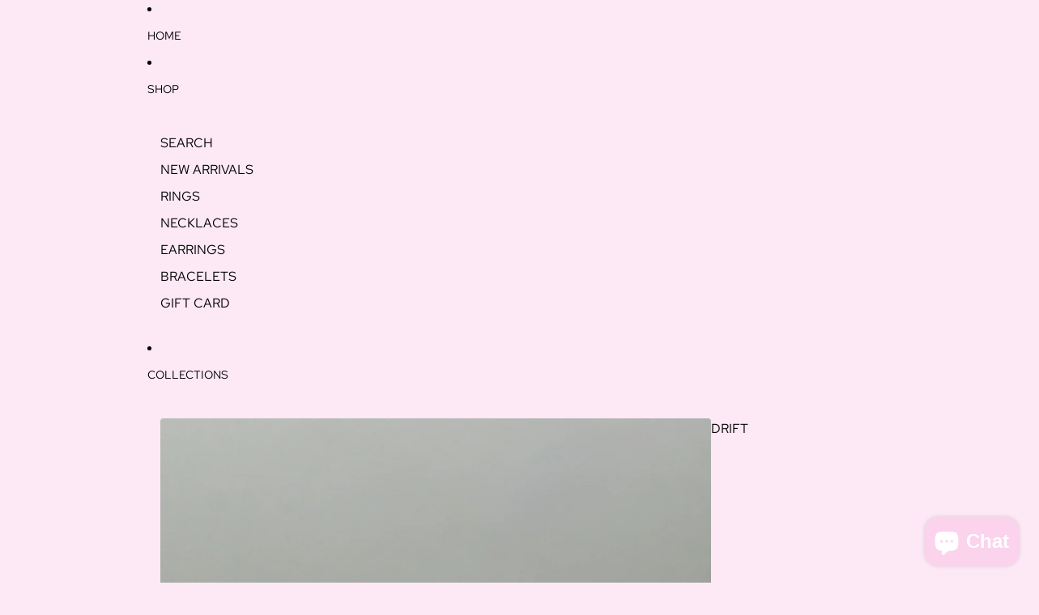

--- FILE ---
content_type: application/x-javascript; charset=utf-8
request_url: https://bundler.nice-team.net/app/shop/status/chloesbraceletshop.myshopify.com.js?1769044727
body_size: -354
content:
var bundler_settings_updated='1699511409';